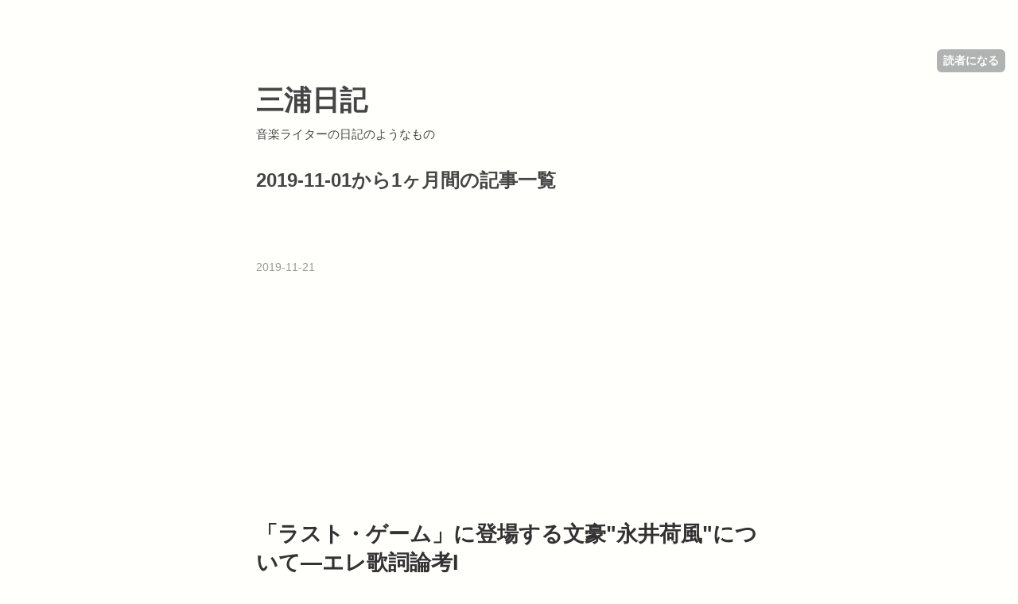

--- FILE ---
content_type: text/html; charset=utf-8
request_url: https://www.miuranikki.com/archive/2019/11
body_size: 10482
content:
<!DOCTYPE html>
<html
  lang="ja"

data-admin-domain="//blog.hatena.ne.jp"
data-admin-origin="https://blog.hatena.ne.jp"
data-author="xxxtomo1128xxx"
data-avail-langs="ja en"
data-blog="xxxtomo1128xxx.hatenablog.com"
data-blog-host="xxxtomo1128xxx.hatenablog.com"
data-blog-is-public="1"
data-blog-name="三浦日記"
data-blog-owner="xxxtomo1128xxx"
data-blog-show-ads=""
data-blog-show-sleeping-ads=""
data-blog-uri="https://www.miuranikki.com/"
data-blog-uuid="8599973812326114188"
data-blogs-uri-base="https://www.miuranikki.com"
data-brand="pro"
data-data-layer="{&quot;hatenablog&quot;:{&quot;admin&quot;:{},&quot;analytics&quot;:{&quot;brand_property_id&quot;:&quot;&quot;,&quot;measurement_id&quot;:&quot;G-B5HR84MPFK&quot;,&quot;non_sampling_property_id&quot;:&quot;&quot;,&quot;property_id&quot;:&quot;UA-143783502-1&quot;,&quot;separated_property_id&quot;:&quot;UA-29716941-19&quot;},&quot;blog&quot;:{&quot;blog_id&quot;:&quot;8599973812326114188&quot;,&quot;content_seems_japanese&quot;:&quot;true&quot;,&quot;disable_ads&quot;:&quot;custom_domain&quot;,&quot;enable_ads&quot;:&quot;false&quot;,&quot;enable_keyword_link&quot;:&quot;false&quot;,&quot;entry_show_footer_related_entries&quot;:&quot;false&quot;,&quot;force_pc_view&quot;:&quot;true&quot;,&quot;is_public&quot;:&quot;true&quot;,&quot;is_responsive_view&quot;:&quot;true&quot;,&quot;is_sleeping&quot;:&quot;false&quot;,&quot;lang&quot;:&quot;ja&quot;,&quot;name&quot;:&quot;\u4e09\u6d66\u65e5\u8a18&quot;,&quot;owner_name&quot;:&quot;xxxtomo1128xxx&quot;,&quot;uri&quot;:&quot;https://www.miuranikki.com/&quot;},&quot;brand&quot;:&quot;pro&quot;,&quot;page_id&quot;:&quot;archive&quot;,&quot;permalink_entry&quot;:null,&quot;pro&quot;:&quot;pro&quot;,&quot;router_type&quot;:&quot;blogs&quot;}}"
data-device="pc"
data-dont-recommend-pro="false"
data-global-domain="https://hatena.blog"
data-globalheader-color="b"
data-globalheader-type="pc"
data-has-touch-view="1"
data-help-url="https://help.hatenablog.com"
data-no-suggest-touch-view="1"
data-page="archive"
data-parts-domain="https://hatenablog-parts.com"
data-plus-available="1"
data-pro="true"
data-router-type="blogs"
data-sentry-dsn="https://03a33e4781a24cf2885099fed222b56d@sentry.io/1195218"
data-sentry-environment="production"
data-sentry-sample-rate="0.1"
data-static-domain="https://cdn.blog.st-hatena.com"
data-version="ce040fcbad0d42a5e1cae88990dad0"



  itemscope
  itemtype="http://schema.org/Blog"


  data-initial-state="{}"

  >
  <head prefix="og: http://ogp.me/ns# fb: http://ogp.me/ns/fb#">

  

  
  <meta name="viewport" content="width=device-width, initial-scale=1.0" />


  


  

  <meta name="robots" content="max-image-preview:large" />


  <meta charset="utf-8"/>
  <meta http-equiv="X-UA-Compatible" content="IE=7; IE=9; IE=10; IE=11" />
  <title>2019-11-01から1ヶ月間の記事一覧 - 三浦日記</title>

  
  <link rel="canonical" href="https://www.miuranikki.com/archive/2019/11"/>



  

<meta itemprop="name" content="2019-11-01から1ヶ月間の記事一覧 - 三浦日記"/>

  <meta itemprop="image" content="https://cdn.user.blog.st-hatena.com/default_entry_og_image/147789769/166149269611500"/>


  <meta property="og:title" content="2019-11-01から1ヶ月間の記事一覧 - 三浦日記"/>
<meta property="og:type" content="blog"/>
  <meta property="og:url" content="https://www.miuranikki.com/archive/2019/11"/>

  
  
  
  <meta property="og:image" content="https://cdn.image.st-hatena.com/image/scale/c13f934e41b4849ee03ca0536fff793b9b23cb2a/backend=imagemagick;enlarge=0;height=1000;version=1;width=1200/https%3A%2F%2Fcdn.user.blog.st-hatena.com%2Fdefault_entry_og_image%2F147789769%2F166149269611500"/>

<meta property="og:image:alt" content="2019-11-01から1ヶ月間の記事一覧 - 三浦日記"/>
  <meta property="og:description" content="音楽ライターの日記のようなもの" />
<meta property="og:site_name" content="三浦日記"/>

    <meta name="twitter:card" content="summary" />  <meta name="twitter:title" content="2019-11-01から1ヶ月間の記事一覧 - 三浦日記" />  <meta name="twitter:description" content="音楽ライターの日記のようなもの" />  <meta name="twitter:app:name:iphone" content="はてなブログアプリ" />
  <meta name="twitter:app:id:iphone" content="583299321" />
  <meta name="twitter:app:url:iphone" content="hatenablog:///open?uri=https%3A%2F%2Fwww.miuranikki.com%2Farchive%2F2019%2F11" />  <meta name="twitter:site" content="@xxxtomo1128xxx" />
  
    <meta name="google-site-verification" content="7MyADrfPzrh81-RWJT9OMiRcMvapToV2n7oY_siVxaY" />


  
<script
  id="embed-gtm-data-layer-loader"
  data-data-layer-page-specific=""
>
(function() {
  function loadDataLayer(elem, attrName) {
    if (!elem) { return {}; }
    var json = elem.getAttribute(attrName);
    if (!json) { return {}; }
    return JSON.parse(json);
  }

  var globalVariables = loadDataLayer(
    document.documentElement,
    'data-data-layer'
  );
  var pageSpecificVariables = loadDataLayer(
    document.getElementById('embed-gtm-data-layer-loader'),
    'data-data-layer-page-specific'
  );

  var variables = [globalVariables, pageSpecificVariables];

  if (!window.dataLayer) {
    window.dataLayer = [];
  }

  for (var i = 0; i < variables.length; i++) {
    window.dataLayer.push(variables[i]);
  }
})();
</script>

<!-- Google Tag Manager -->
<script>(function(w,d,s,l,i){w[l]=w[l]||[];w[l].push({'gtm.start':
new Date().getTime(),event:'gtm.js'});var f=d.getElementsByTagName(s)[0],
j=d.createElement(s),dl=l!='dataLayer'?'&l='+l:'';j.async=true;j.src=
'https://www.googletagmanager.com/gtm.js?id='+i+dl;f.parentNode.insertBefore(j,f);
})(window,document,'script','dataLayer','GTM-P4CXTW');</script>
<!-- End Google Tag Manager -->











  <link rel="shortcut icon" href="https://www.miuranikki.com/icon/favicon">
<link rel="apple-touch-icon" href="https://www.miuranikki.com/icon/touch">
<link rel="icon" sizes="192x192" href="https://www.miuranikki.com/icon/link">

  

<link rel="alternate" type="application/atom+xml" title="Atom" href="https://www.miuranikki.com/feed"/>
<link rel="alternate" type="application/rss+xml" title="RSS2.0" href="https://www.miuranikki.com/rss"/>

  
  
  <link rel="author" href="http://www.hatena.ne.jp/xxxtomo1128xxx/">


  

  
      <link rel="preload" href="https://cdn.image.st-hatena.com/image/scale/7cc57e29272bfc720358fa464651e9ade2accc8b/backend=imagemagick;height=500;quality=80;version=1;width=500/https%3A%2F%2Fcdn-ak.f.st-hatena.com%2Fimages%2Ffotolife%2Fx%2Fxxxtomo1128xxx%2F20191120%2F20191120202135.jpg" as="image"/>


  
    
<link rel="stylesheet" type="text/css" href="https://cdn.blog.st-hatena.com/css/blog.css?version=ce040fcbad0d42a5e1cae88990dad0"/>

    
  <link rel="stylesheet" type="text/css" href="https://usercss.blog.st-hatena.com/blog_style/8599973812326114188/a92175ee67cc7eead7c9bd1c85af328cadc8bfed"/>
  
  

  

  
<script> </script>

  
<style>
  div#google_afc_user,
  div.google-afc-user-container,
  div.google_afc_image,
  div.google_afc_blocklink {
      display: block !important;
  }
</style>


  

  

  <head><script data-ad-client="ca-pub-8593926329835345" async src="https://pagead2.googlesyndication.com/pagead/js/adsbygoogle.js"></script>
<link href="https://use.fontawesome.com/releases/v5.6.1/css/all.css" rel="stylesheet">
</head>
</head>

  <body class="page-archive globalheader-ng-enabled">
    

<div id="globalheader-container"
  data-brand="hatenablog"
  
  >
  <iframe id="globalheader" height="37" frameborder="0" allowTransparency="true"></iframe>
</div>


  
  
  
    <nav class="
      blog-controlls
      
    ">
      <div class="blog-controlls-blog-icon">
        <a href="https://www.miuranikki.com/">
          <img src="https://cdn.image.st-hatena.com/image/square/f801d4075fe8e5ca9069b95d8eb70c63012eb6e3/backend=imagemagick;height=128;version=1;width=128/https%3A%2F%2Fcdn.user.blog.st-hatena.com%2Fblog_custom_icon%2F147789769%2F1661491574809909" alt="三浦日記"/>
        </a>
      </div>
      <div class="blog-controlls-title">
        <a href="https://www.miuranikki.com/">三浦日記</a>
      </div>
      <a href="https://blog.hatena.ne.jp/xxxtomo1128xxx/xxxtomo1128xxx.hatenablog.com/subscribe?utm_medium=button&amp;utm_source=blogs_topright_button&amp;utm_campaign=subscribe_blog" class="blog-controlls-subscribe-btn test-blog-header-controlls-subscribe">
        読者になる
      </a>
    </nav>
  

  <div id="container">
    <div id="container-inner">
      <header id="blog-title" data-brand="hatenablog">
  <div id="blog-title-inner" >
    <div id="blog-title-content">
      <h1 id="title"><a href="https://www.miuranikki.com/">三浦日記</a></h1>
      
        <h2 id="blog-description">音楽ライターの日記のようなもの</h2>
      
    </div>
  </div>
</header>

      

      
      



<div id="content">
  <div id="content-inner">
    <div id="wrapper">
      <div id="main">
        <div id="main-inner">
          

          



          

          
            <h2 class="archive-heading">
              2019-11-01から1ヶ月間の記事一覧
            </h2>
          

          
            <div class="archive-entries">
              
                
                  <section class="archive-entry test-archive-entry autopagerize_page_element" data-uuid="26006613468735862">
<div class="archive-entry-header">
  <div class="date archive-date">
    <a href="https://www.miuranikki.com/archive/2019/11/21" rel="nofollow">
      <time datetime="2019-11-21" title="2019-11-21">
        <span class="date-year">2019</span><span class="hyphen">-</span><span class="date-month">11</span><span class="hyphen">-</span><span class="date-day">21</span>
      </time>
    </a>
  </div>

  <h1 class="entry-title">
    <a class="entry-title-link" href="https://www.miuranikki.com/entry/2019/11/21/190000">「ラスト・ゲーム」に登場する文豪&quot;永井荷風&quot;について―エレ歌詞論考I</a>
    
    
  </h1>
</div>


  <div class="categories">
    
      <a href="https://www.miuranikki.com/archive/category/%E3%81%BB%E3%81%BC%E6%97%A5%E5%88%8A%E4%B8%89%E6%B5%A6%E3%83%AC%E3%82%B3%E3%83%BC%E3%83%89" class="archive-category-link category-ほぼ日刊三浦レコード">ほぼ日刊三浦レコード</a>
    
      <a href="https://www.miuranikki.com/archive/category/%E3%82%A8%E3%83%AC%E3%83%95%E3%82%A1%E3%83%B3%E3%83%88%E3%82%AB%E3%82%B7%E3%83%9E%E3%82%B7" class="archive-category-link category-エレファントカシマシ">エレファントカシマシ</a>
    
      <a href="https://www.miuranikki.com/archive/category/%E3%82%A8%E3%83%AC%E6%AD%8C%E8%A9%9E%E8%AB%96%E8%80%83" class="archive-category-link category-エレ歌詞論考">エレ歌詞論考</a>
    
      <a href="https://www.miuranikki.com/archive/category/%E9%82%A6%E6%A5%BD" class="archive-category-link category-邦楽">邦楽</a>
    
  </div>


  <a href="https://www.miuranikki.com/entry/2019/11/21/190000" class="entry-thumb-link">
    <div class="entry-thumb" style="background-image: url('https://cdn.image.st-hatena.com/image/scale/7cc57e29272bfc720358fa464651e9ade2accc8b/backend=imagemagick;height=500;quality=80;version=1;width=500/https%3A%2F%2Fcdn-ak.f.st-hatena.com%2Fimages%2Ffotolife%2Fx%2Fxxxtomo1128xxx%2F20191120%2F20191120202135.jpg');">
    </div>
  </a>
<div class="archive-entry-body">
  <p class="entry-description">
    
      キリスト偉い孔子も偉い 俺はいったいなんだ?言い訳じゃなく誤魔化しでもないラスト・ゲーム 勝負したいよつべこべ言うな! いわば毎日がラスト・ゲーム 勝負しなよ俺は歌手ならば歌えよラスト・ゲーム 勝負しなよ そう俺は芸術家 昔の永井荷風のように日々を…
    
  </p>

  
    <div class="archive-entry-tags-wrapper">
  <div class="archive-entry-tags">
      <span class="archive-entry-tag">
        <a href="https://d.hatena.ne.jp/keyword/%E3%82%A8%E3%83%AC%E3%83%95%E3%82%A1%E3%83%B3%E3%83%88%E3%82%AB%E3%82%B7%E3%83%9E%E3%82%B7" class="archive-entry-tag-link">
          
          
          <span class="archive-entry-tag-icon">#</span><span class="archive-entry-tag-label">エレファントカシマシ</span>
        </a>
      </span>
      </div>
</div>

  

  <span class="social-buttons">
    
    
      <a href="https://b.hatena.ne.jp/entry/s/www.miuranikki.com/entry/2019/11/21/190000" class="bookmark-widget-counter">
        <img src="https://b.hatena.ne.jp/entry/image/https://www.miuranikki.com/entry/2019/11/21/190000" alt="はてなブックマーク - 「ラスト・ゲーム」に登場する文豪&quot;永井荷風&quot;について―エレ歌詞論考I" />
      </a>
    

    <span
      class="star-container"
      data-hatena-star-container
      data-hatena-star-url="https://www.miuranikki.com/entry/2019/11/21/190000"
      data-hatena-star-title="「ラスト・ゲーム」に登場する文豪&quot;永井荷風&quot;について―エレ歌詞論考I"
      data-hatena-star-variant="profile-icon"
      data-hatena-star-profile-url-template="https://blog.hatena.ne.jp/{username}/"
    ></span>
  </span>
</div>
</section>
              
                
                  <section class="archive-entry test-archive-entry autopagerize_page_element" data-uuid="26006613468396229">
<div class="archive-entry-header">
  <div class="date archive-date">
    <a href="https://www.miuranikki.com/archive/2019/11/20" rel="nofollow">
      <time datetime="2019-11-20" title="2019-11-20">
        <span class="date-year">2019</span><span class="hyphen">-</span><span class="date-month">11</span><span class="hyphen">-</span><span class="date-day">20</span>
      </time>
    </a>
  </div>

  <h1 class="entry-title">
    <a class="entry-title-link" href="https://www.miuranikki.com/entry/2019/11/20/200000">23のオレには、まだ分からない——エレカシ全作レビュー XIII『DEAD OR ALIVE』(Naked)</a>
    
    
  </h1>
</div>


  <div class="categories">
    
      <a href="https://www.miuranikki.com/archive/category/%E3%81%BB%E3%81%BC%E6%97%A5%E5%88%8A%E4%B8%89%E6%B5%A6%E3%83%AC%E3%82%B3%E3%83%BC%E3%83%89" class="archive-category-link category-ほぼ日刊三浦レコード">ほぼ日刊三浦レコード</a>
    
      <a href="https://www.miuranikki.com/archive/category/%E3%82%A8%E3%83%AC%E3%83%95%E3%82%A1%E3%83%B3%E3%83%88%E3%82%AB%E3%82%B7%E3%83%9E%E3%82%B7" class="archive-category-link category-エレファントカシマシ">エレファントカシマシ</a>
    
      <a href="https://www.miuranikki.com/archive/category/%E3%82%A8%E3%83%AC%E3%82%AB%E3%82%B7%E5%85%A8%E4%BD%9C%E3%83%AC%E3%83%93%E3%83%A5%E3%83%BC" class="archive-category-link category-エレカシ全作レビュー">エレカシ全作レビュー</a>
    
      <a href="https://www.miuranikki.com/archive/category/%E9%82%A6%E6%A5%BD" class="archive-category-link category-邦楽">邦楽</a>
    
  </div>


  <a href="https://www.miuranikki.com/entry/2019/11/20/200000" class="entry-thumb-link">
    <div class="entry-thumb" style="background-image: url('https://cdn.image.st-hatena.com/image/scale/37a7bc86425001f4b4179b6229764e958b652ff4/backend=imagemagick;height=500;quality=80;version=1;width=500/https%3A%2F%2Fcdn-ak.f.st-hatena.com%2Fimages%2Ffotolife%2Fx%2Fxxxtomo1128xxx%2F20191120%2F20191120065826.jpg');">
    </div>
  </a>
<div class="archive-entry-body">
  <p class="entry-description">
    
      30という年齢。それは20代と比べ、体の衰えや死に向かっていくのがより自覚的になる時期であることは、漫然とではあるが理解できる。ただやはり、身体性をもって(実際にその年齢になって)感じることはできない以上、その指針となるような存在が必要であるよ…
    
  </p>

  
    <div class="archive-entry-tags-wrapper">
  <div class="archive-entry-tags">
      <span class="archive-entry-tag">
        <a href="https://d.hatena.ne.jp/keyword/%E3%82%A8%E3%83%AC%E3%83%95%E3%82%A1%E3%83%B3%E3%83%88%E3%82%AB%E3%82%B7%E3%83%9E%E3%82%B7" class="archive-entry-tag-link">
          
          
          <span class="archive-entry-tag-icon">#</span><span class="archive-entry-tag-label">エレファントカシマシ</span>
        </a>
      </span>
    
      <span class="archive-entry-tag">
        <a href="https://d.hatena.ne.jp/keyword/%E5%AE%AE%E6%9C%AC%E6%B5%A9%E6%AC%A1" class="archive-entry-tag-link">
          
          
          <span class="archive-entry-tag-icon">#</span><span class="archive-entry-tag-label">宮本浩次</span>
        </a>
      </span>
      </div>
</div>

  

  <span class="social-buttons">
    
    
      <a href="https://b.hatena.ne.jp/entry/s/www.miuranikki.com/entry/2019/11/20/200000" class="bookmark-widget-counter">
        <img src="https://b.hatena.ne.jp/entry/image/https://www.miuranikki.com/entry/2019/11/20/200000" alt="はてなブックマーク - 23のオレには、まだ分からない——エレカシ全作レビュー XIII『DEAD OR ALIVE』(Naked)" />
      </a>
    

    <span
      class="star-container"
      data-hatena-star-container
      data-hatena-star-url="https://www.miuranikki.com/entry/2019/11/20/200000"
      data-hatena-star-title="23のオレには、まだ分からない——エレカシ全作レビュー XIII『DEAD OR ALIVE』(Naked)"
      data-hatena-star-variant="profile-icon"
      data-hatena-star-profile-url-template="https://blog.hatena.ne.jp/{username}/"
    ></span>
  </span>
</div>
</section>

                  <section class="archive-entry test-archive-entry autopagerize_page_element" data-uuid="26006613453452606">
<div class="archive-entry-header">
  <div class="date archive-date">
    <a href="https://www.miuranikki.com/archive/2019/11/20" rel="nofollow">
      <time datetime="2019-11-20" title="2019-11-20">
        <span class="date-year">2019</span><span class="hyphen">-</span><span class="date-month">11</span><span class="hyphen">-</span><span class="date-day">20</span>
      </time>
    </a>
  </div>

  <h1 class="entry-title">
    <a class="entry-title-link" href="https://www.miuranikki.com/entry/2019/11/20/080000">ソロ活動に直結する伏線作———エレカシ全作レビュー XIII『DEAD OR ALIVE』</a>
    
    
  </h1>
</div>


  <div class="categories">
    
      <a href="https://www.miuranikki.com/archive/category/%E3%81%BB%E3%81%BC%E6%97%A5%E5%88%8A%E4%B8%89%E6%B5%A6%E3%83%AC%E3%82%B3%E3%83%BC%E3%83%89" class="archive-category-link category-ほぼ日刊三浦レコード">ほぼ日刊三浦レコード</a>
    
      <a href="https://www.miuranikki.com/archive/category/%E3%82%A8%E3%83%AC%E3%83%95%E3%82%A1%E3%83%B3%E3%83%88%E3%82%AB%E3%82%B7%E3%83%9E%E3%82%B7" class="archive-category-link category-エレファントカシマシ">エレファントカシマシ</a>
    
      <a href="https://www.miuranikki.com/archive/category/%E3%82%A8%E3%83%AC%E3%82%AB%E3%82%B7%E5%85%A8%E4%BD%9C%E3%83%AC%E3%83%93%E3%83%A5%E3%83%BC" class="archive-category-link category-エレカシ全作レビュー">エレカシ全作レビュー</a>
    
      <a href="https://www.miuranikki.com/archive/category/%E9%82%A6%E6%A5%BD" class="archive-category-link category-邦楽">邦楽</a>
    
  </div>


  <a href="https://www.miuranikki.com/entry/2019/11/20/080000" class="entry-thumb-link">
    <div class="entry-thumb" style="background-image: url('https://cdn.image.st-hatena.com/image/scale/041a1a08cae56dab3af5ed1436710fc8f168820b/backend=imagemagick;height=500;quality=80;version=1;width=500/https%3A%2F%2Fcdn-ak.f.st-hatena.com%2Fimages%2Ffotolife%2Fx%2Fxxxtomo1128xxx%2F20191021%2F20191021221245.jpg');">
    </div>
  </a>
<div class="archive-entry-body">
  <p class="entry-description">
    
      2002年にリリースされた『DEAD OR ALIVE』は2019年になって、当時とはかなり違った聴き方ができる作品だと言えるだろう。それは本作が、前作「good morning」から続く宮本浩次のソロ作品的な流れであったことと関係する(&quot;バンド・サウンド回帰作&quot;とされてい…
    
  </p>

  
    <div class="archive-entry-tags-wrapper">
  <div class="archive-entry-tags">
      <span class="archive-entry-tag">
        <a href="https://d.hatena.ne.jp/keyword/%E3%82%A8%E3%83%AC%E3%83%95%E3%82%A1%E3%83%B3%E3%83%88%E3%82%AB%E3%82%B7%E3%83%9E%E3%82%B7" class="archive-entry-tag-link">
          
          
          <span class="archive-entry-tag-icon">#</span><span class="archive-entry-tag-label">エレファントカシマシ</span>
        </a>
      </span>
    
      <span class="archive-entry-tag">
        <a href="https://d.hatena.ne.jp/keyword/%E5%AE%AE%E6%9C%AC%E6%B5%A9%E6%AC%A1" class="archive-entry-tag-link">
          
          
          <span class="archive-entry-tag-icon">#</span><span class="archive-entry-tag-label">宮本浩次</span>
        </a>
      </span>
      </div>
</div>

  

  <span class="social-buttons">
    
    
      <a href="https://b.hatena.ne.jp/entry/s/www.miuranikki.com/entry/2019/11/20/080000" class="bookmark-widget-counter">
        <img src="https://b.hatena.ne.jp/entry/image/https://www.miuranikki.com/entry/2019/11/20/080000" alt="はてなブックマーク - ソロ活動に直結する伏線作———エレカシ全作レビュー XIII『DEAD OR ALIVE』" />
      </a>
    

    <span
      class="star-container"
      data-hatena-star-container
      data-hatena-star-url="https://www.miuranikki.com/entry/2019/11/20/080000"
      data-hatena-star-title="ソロ活動に直結する伏線作———エレカシ全作レビュー XIII『DEAD OR ALIVE』"
      data-hatena-star-variant="profile-icon"
      data-hatena-star-profile-url-template="https://blog.hatena.ne.jp/{username}/"
    ></span>
  </span>
</div>
</section>
              
                
                  <section class="archive-entry test-archive-entry autopagerize_page_element" data-uuid="26006613458946121">
<div class="archive-entry-header">
  <div class="date archive-date">
    <a href="https://www.miuranikki.com/archive/2019/11/01" rel="nofollow">
      <time datetime="2019-11-01" title="2019-11-01">
        <span class="date-year">2019</span><span class="hyphen">-</span><span class="date-month">11</span><span class="hyphen">-</span><span class="date-day">01</span>
      </time>
    </a>
  </div>

  <h1 class="entry-title">
    <a class="entry-title-link" href="https://www.miuranikki.com/entry/2019/11/01/200000">後輩に宛てた文を、ブログへ―Oasisについての雑な解説</a>
    
    
  </h1>
</div>


  <div class="categories">
    
      <a href="https://www.miuranikki.com/archive/category/%E3%81%BB%E3%81%BC%E6%97%A5%E5%88%8A%E4%B8%89%E6%B5%A6%E3%83%AC%E3%82%B3%E3%83%BC%E3%83%89" class="archive-category-link category-ほぼ日刊三浦レコード">ほぼ日刊三浦レコード</a>
    
      <a href="https://www.miuranikki.com/archive/category/%E6%B4%8B%E6%A5%BD" class="archive-category-link category-洋楽">洋楽</a>
    
  </div>


  <a href="https://www.miuranikki.com/entry/2019/11/01/200000" class="entry-thumb-link">
    <div class="entry-thumb" style="background-image: url('https://cdn.image.st-hatena.com/image/scale/02851d8d50053f2aff561c47c67339394d6fb6dc/backend=imagemagick;height=500;quality=80;version=1;width=500/https%3A%2F%2Fcdn-ak.f.st-hatena.com%2Fimages%2Ffotolife%2Fx%2Fxxxtomo1128xxx%2F20191101%2F20191101145406.jpg');">
    </div>
  </a>
<div class="archive-entry-body">
  <p class="entry-description">
    
      後輩から、Oasisについて教えてほしいという連絡がきた。そこで、高校時代に、Oasis関連の雑誌を読み漁っていた頃の記憶を引っ張り出して自分なりに書いてみた。解説というほどではないが、かなり噛み砕いて書いているので、だいぶわかりやすくはなっている…
    
  </p>

  
    <div class="archive-entry-tags-wrapper">
  <div class="archive-entry-tags">  </div>
</div>

  

  <span class="social-buttons">
    
    
      <a href="https://b.hatena.ne.jp/entry/s/www.miuranikki.com/entry/2019/11/01/200000" class="bookmark-widget-counter">
        <img src="https://b.hatena.ne.jp/entry/image/https://www.miuranikki.com/entry/2019/11/01/200000" alt="はてなブックマーク - 後輩に宛てた文を、ブログへ―Oasisについての雑な解説" />
      </a>
    

    <span
      class="star-container"
      data-hatena-star-container
      data-hatena-star-url="https://www.miuranikki.com/entry/2019/11/01/200000"
      data-hatena-star-title="後輩に宛てた文を、ブログへ―Oasisについての雑な解説"
      data-hatena-star-variant="profile-icon"
      data-hatena-star-profile-url-template="https://blog.hatena.ne.jp/{username}/"
    ></span>
  </span>
</div>
</section>
              
            </div>

          
        </div>

        
      </div>
    </div>

    
<aside id="box2">
  
  <div id="box2-inner">
    
      

<div class="hatena-module hatena-module-profile">
  <div class="hatena-module-title">
    プロフィール
  </div>
  <div class="hatena-module-body">
    
    <a href="https://www.miuranikki.com/about" class="profile-icon-link">
      <img src="https://cdn.profile-image.st-hatena.com/users/xxxtomo1128xxx/profile.png?1572001019"
      alt="id:xxxtomo1128xxx" class="profile-icon" />
    </a>
    

    
    <span class="id">
      <a href="https://www.miuranikki.com/about" class="hatena-id-link"><span data-load-nickname="1" data-user-name="xxxtomo1128xxx">id:xxxtomo1128xxx</span></a>
      
  
  
    <a href="https://blog.hatena.ne.jp/-/pro?plus_via=blog_plus_badge&amp;utm_source=pro_badge&amp;utm_medium=referral&amp;utm_campaign=register_pro" title="はてなブログPro"><i class="badge-type-pro">はてなブログPro</i></a>
  


    </span>
    

    

    
    <div class="profile-description">
      <p>a.k.a. 三浦智文。秋田生まれ秋田育ち。現在は都会の荒波に乗ろうとして飲み込まれているところ。ライターやってます。音楽以外もいろいろと。<br />
X (Twitter): <a href="https://twitter.com/xxxtomo1128xxx" target="_blank" rel="noopener">@xxxtomo1128xxx</a><br />
Email: <a href="mailto:xxxtomo1128xxx@gmail.com">xxxtomo1128xxx@gmail.com</a><br />
<br></p>

    </div>
    

    
      <div class="hatena-follow-button-box btn-subscribe js-hatena-follow-button-box"
  
  >

  <a href="#" class="hatena-follow-button js-hatena-follow-button">
    <span class="subscribing">
      <span class="foreground">読者です</span>
      <span class="background">読者をやめる</span>
    </span>
    <span class="unsubscribing" data-track-name="profile-widget-subscribe-button" data-track-once>
      <span class="foreground">読者になる</span>
      <span class="background">読者になる</span>
    </span>
  </a>
  <div class="subscription-count-box js-subscription-count-box">
    <i></i>
    <u></u>
    <span class="subscription-count js-subscription-count">
    </span>
  </div>
</div>

    

    

    <div class="profile-about">
      <a href="https://www.miuranikki.com/about">このブログについて</a>
    </div>

  </div>
</div>

    
      
    
      
<div class="hatena-module hatena-module-entries-access-ranking"
  data-count="5"
  data-source="access"
  data-enable_customize_format="0"
  data-display_entry_image_size_width="120"
  data-display_entry_image_size_height="120"

  data-display_entry_category="0"
  data-display_entry_image="1"
  data-display_entry_image_size_width="120"
  data-display_entry_image_size_height="120"
  data-display_entry_body_length="0"
  data-display_entry_date="0"
  data-display_entry_title_length="20"
  data-restrict_entry_title_length="0"
  data-display_bookmark_count="0"

>
  <div class="hatena-module-title">
    
      注目記事
    
  </div>
  <div class="hatena-module-body">
    
  </div>
</div>

    
      

<div class="hatena-module hatena-module-category">
  <div class="hatena-module-title">
    カテゴリー
  </div>
  <div class="hatena-module-body">
    <ul class="hatena-urllist">
      
        <li>
          <a href="https://www.miuranikki.com/archive/category/%E3%81%BB%E3%81%BC%E6%97%A5%E5%88%8A%E4%B8%89%E6%B5%A6%E3%83%AC%E3%82%B3%E3%83%BC%E3%83%89" class="category-ほぼ日刊三浦レコード">
            ほぼ日刊三浦レコード (225)
          </a>
        </li>
      
        <li>
          <a href="https://www.miuranikki.com/archive/category/%E3%83%A9%E3%82%A4%E3%83%96%E3%83%AC%E3%83%9D%E3%83%BC%E3%83%88" class="category-ライブレポート">
            ライブレポート (73)
          </a>
        </li>
      
        <li>
          <a href="https://www.miuranikki.com/archive/category/%E9%82%A6%E6%A5%BD" class="category-邦楽">
            邦楽 (169)
          </a>
        </li>
      
        <li>
          <a href="https://www.miuranikki.com/archive/category/%E3%82%A8%E3%83%AC%E3%83%95%E3%82%A1%E3%83%B3%E3%83%88%E3%82%AB%E3%82%B7%E3%83%9E%E3%82%B7" class="category-エレファントカシマシ">
            エレファントカシマシ (98)
          </a>
        </li>
      
        <li>
          <a href="https://www.miuranikki.com/archive/category/%E3%82%A8%E3%83%AC%E3%82%AB%E3%82%B7%E5%85%A8%E4%BD%9C%E3%83%AC%E3%83%93%E3%83%A5%E3%83%BC" class="category-エレカシ全作レビュー">
            エレカシ全作レビュー (23)
          </a>
        </li>
      
        <li>
          <a href="https://www.miuranikki.com/archive/category/%E5%A5%A5%E7%94%B0%E6%B0%91%E7%94%9F" class="category-奥田民生">
            奥田民生 (8)
          </a>
        </li>
      
        <li>
          <a href="https://www.miuranikki.com/archive/category/%E3%82%B9%E3%83%94%E3%83%83%E3%83%84" class="category-スピッツ">
            スピッツ (7)
          </a>
        </li>
      
        <li>
          <a href="https://www.miuranikki.com/archive/category/BOYS%20END%20SWING%20GIRL" class="category-BOYS-END-SWING-GIRL">
            BOYS END SWING GIRL (5)
          </a>
        </li>
      
        <li>
          <a href="https://www.miuranikki.com/archive/category/%E6%B4%8B%E6%A5%BD" class="category-洋楽">
            洋楽 (47)
          </a>
        </li>
      
        <li>
          <a href="https://www.miuranikki.com/archive/category/MUSE" class="category-MUSE">
            MUSE (7)
          </a>
        </li>
      
        <li>
          <a href="https://www.miuranikki.com/archive/category/GREEN%20DAY" class="category-GREEN-DAY">
            GREEN DAY (6)
          </a>
        </li>
      
        <li>
          <a href="https://www.miuranikki.com/archive/category/%E3%83%88%E3%83%AB%E3%82%B3%E6%BB%9E%E5%9C%A8%E8%A8%98" class="category-トルコ滞在記">
            トルコ滞在記 (19)
          </a>
        </li>
      
        <li>
          <a href="https://www.miuranikki.com/archive/category/%E3%81%BB%E3%81%BC%E6%97%A5%E5%88%8A%E3%83%99%E3%83%BC%E3%82%B9%E3%83%9C%E3%83%BC%E3%83%AB" class="category-ほぼ日刊ベースボール">
            ほぼ日刊ベースボール (15)
          </a>
        </li>
      
        <li>
          <a href="https://www.miuranikki.com/archive/category/%E6%9D%B1%E4%BA%AC%E3%83%A4%E3%82%AF%E3%83%AB%E3%83%88%E3%82%B9%E3%83%AF%E3%83%AD%E3%83%BC%E3%82%BA" class="category-東京ヤクルトスワローズ">
            東京ヤクルトスワローズ (7)
          </a>
        </li>
      
        <li>
          <a href="https://www.miuranikki.com/archive/category/%E3%82%A4%E3%83%81%E3%83%AD%E3%83%BC" class="category-イチロー">
            イチロー (5)
          </a>
        </li>
      
        <li>
          <a href="https://www.miuranikki.com/archive/category/%E3%81%BB%E3%81%BC%E6%97%A5%E5%88%8A%E4%B8%89%E6%B5%A6%E3%82%B7%E3%82%A2%E3%82%BF%E3%83%BC" class="category-ほぼ日刊三浦シアター">
            ほぼ日刊三浦シアター (11)
          </a>
        </li>
      
        <li>
          <a href="https://www.miuranikki.com/archive/category/%E3%81%BF%E3%81%86%E3%82%89%E3%81%AE%E3%82%AF%E3%83%83%E3%82%AD%E3%83%B3%E3%82%B0" class="category-みうらのクッキング">
            みうらのクッキング (7)
          </a>
        </li>
      
        <li>
          <a href="https://www.miuranikki.com/archive/category/%E6%80%9D%E8%80%83%E3%83%8E%E3%83%BC%E3%83%88" class="category-思考ノート">
            思考ノート (42)
          </a>
        </li>
      
        <li>
          <a href="https://www.miuranikki.com/archive/category/%E4%B8%89%E6%B5%A6%E6%96%87%E5%AD%A6" class="category-三浦文学">
            三浦文学 (27)
          </a>
        </li>
      
        <li>
          <a href="https://www.miuranikki.com/archive/category/SF%E7%9A%84%E8%AB%87%E8%A9%B1%E5%AE%A4" class="category-SF的談話室">
            SF的談話室 (2)
          </a>
        </li>
      
        <li>
          <a href="https://www.miuranikki.com/archive/category/MY%20FAVORITE%20THINGS%E2%80%95%E3%82%8F%E3%81%9F%E3%81%97%E3%81%AE%E3%81%8A%E6%B0%97%E3%81%AB%E5%85%A5%E3%82%8A" class="category-MY-FAVORITE-THINGS―わたしのお気に入り">
            MY FAVORITE THINGS―わたしのお気に入り (10)
          </a>
        </li>
      
        <li>
          <a href="https://www.miuranikki.com/archive/category/SUMMER%20SONIC" class="category-SUMMER-SONIC">
            SUMMER SONIC (19)
          </a>
        </li>
      
        <li>
          <a href="https://www.miuranikki.com/archive/category/%E5%8F%B0%E6%B9%BE%E5%91%A8%E9%81%8A%E7%B4%80" class="category-台湾周遊紀">
            台湾周遊紀 (1)
          </a>
        </li>
      
        <li>
          <a href="https://www.miuranikki.com/archive/category/%E4%B8%89%E6%B5%A6%E7%9A%84%E5%B9%B4%E9%96%93%E3%83%99%E3%82%B9%E3%83%88" class="category-三浦的年間ベスト">
            三浦的年間ベスト (21)
          </a>
        </li>
      
        <li>
          <a href="https://www.miuranikki.com/archive/category/%E5%AE%AE%E6%9C%AC%E6%B5%A9%E6%AC%A1" class="category-宮本浩次">
            宮本浩次 (20)
          </a>
        </li>
      
        <li>
          <a href="https://www.miuranikki.com/archive/category/%E3%82%AA%E3%82%AA%E3%82%AB%E3%83%9E%E3%82%AD%E3%83%AA%E3%81%A8%E5%B0%91%E5%B9%B4" class="category-オオカマキリと少年">
            オオカマキリと少年 (9)
          </a>
        </li>
      
        <li>
          <a href="https://www.miuranikki.com/archive/category/%E3%82%A8%E3%83%AC%E6%AD%8C%E8%A9%9E%E8%AB%96%E8%80%83" class="category-エレ歌詞論考">
            エレ歌詞論考 (7)
          </a>
        </li>
      
        <li>
          <a href="https://www.miuranikki.com/archive/category/%E4%B8%89%E6%B5%A6%E7%99%BB%E5%B1%B1%E9%8C%B2" class="category-三浦登山録">
            三浦登山録 (6)
          </a>
        </li>
      
        <li>
          <a href="https://www.miuranikki.com/archive/category/%E3%82%A8%E3%83%AC%E3%83%95%E3%82%A1%E3%83%B3%E3%83%88%E3%82%AB%E3%82%AD%E3%82%AA%E3%82%B3%E3%82%B7" class="category-エレファントカキオコシ">
            エレファントカキオコシ (2)
          </a>
        </li>
      
        <li>
          <a href="https://www.miuranikki.com/archive/category/TOKYO%E3%82%B7%E3%83%AA%E3%83%BC%E3%82%BA" class="category-TOKYOシリーズ">
            TOKYOシリーズ (1)
          </a>
        </li>
      
    </ul>
  </div>
</div>

    
      

<div class="hatena-module hatena-module-archive" data-archive-type="default" data-archive-url="https://www.miuranikki.com/archive">
  <div class="hatena-module-title">
    <a href="https://www.miuranikki.com/archive">月別アーカイブ</a>
  </div>
  <div class="hatena-module-body">
    
      
        <ul class="hatena-urllist">
          
            <li class="archive-module-year archive-module-year-hidden" data-year="2025">
              <div class="archive-module-button">
                <span class="archive-module-hide-button">▼</span>
                <span class="archive-module-show-button">▶</span>
              </div>
              <a href="https://www.miuranikki.com/archive/2025" class="archive-module-year-title archive-module-year-2025">
                2025
              </a>
              <ul class="archive-module-months">
                
                  <li class="archive-module-month">
                    <a href="https://www.miuranikki.com/archive/2025/12" class="archive-module-month-title archive-module-month-2025-12">
                      2025 / 12
                    </a>
                  </li>
                
                  <li class="archive-module-month">
                    <a href="https://www.miuranikki.com/archive/2025/11" class="archive-module-month-title archive-module-month-2025-11">
                      2025 / 11
                    </a>
                  </li>
                
                  <li class="archive-module-month">
                    <a href="https://www.miuranikki.com/archive/2025/10" class="archive-module-month-title archive-module-month-2025-10">
                      2025 / 10
                    </a>
                  </li>
                
                  <li class="archive-module-month">
                    <a href="https://www.miuranikki.com/archive/2025/09" class="archive-module-month-title archive-module-month-2025-9">
                      2025 / 9
                    </a>
                  </li>
                
                  <li class="archive-module-month">
                    <a href="https://www.miuranikki.com/archive/2025/03" class="archive-module-month-title archive-module-month-2025-3">
                      2025 / 3
                    </a>
                  </li>
                
                  <li class="archive-module-month">
                    <a href="https://www.miuranikki.com/archive/2025/02" class="archive-module-month-title archive-module-month-2025-2">
                      2025 / 2
                    </a>
                  </li>
                
                  <li class="archive-module-month">
                    <a href="https://www.miuranikki.com/archive/2025/01" class="archive-module-month-title archive-module-month-2025-1">
                      2025 / 1
                    </a>
                  </li>
                
              </ul>
            </li>
          
            <li class="archive-module-year archive-module-year-hidden" data-year="2024">
              <div class="archive-module-button">
                <span class="archive-module-hide-button">▼</span>
                <span class="archive-module-show-button">▶</span>
              </div>
              <a href="https://www.miuranikki.com/archive/2024" class="archive-module-year-title archive-module-year-2024">
                2024
              </a>
              <ul class="archive-module-months">
                
                  <li class="archive-module-month">
                    <a href="https://www.miuranikki.com/archive/2024/12" class="archive-module-month-title archive-module-month-2024-12">
                      2024 / 12
                    </a>
                  </li>
                
                  <li class="archive-module-month">
                    <a href="https://www.miuranikki.com/archive/2024/11" class="archive-module-month-title archive-module-month-2024-11">
                      2024 / 11
                    </a>
                  </li>
                
                  <li class="archive-module-month">
                    <a href="https://www.miuranikki.com/archive/2024/10" class="archive-module-month-title archive-module-month-2024-10">
                      2024 / 10
                    </a>
                  </li>
                
                  <li class="archive-module-month">
                    <a href="https://www.miuranikki.com/archive/2024/09" class="archive-module-month-title archive-module-month-2024-9">
                      2024 / 9
                    </a>
                  </li>
                
                  <li class="archive-module-month">
                    <a href="https://www.miuranikki.com/archive/2024/04" class="archive-module-month-title archive-module-month-2024-4">
                      2024 / 4
                    </a>
                  </li>
                
                  <li class="archive-module-month">
                    <a href="https://www.miuranikki.com/archive/2024/03" class="archive-module-month-title archive-module-month-2024-3">
                      2024 / 3
                    </a>
                  </li>
                
                  <li class="archive-module-month">
                    <a href="https://www.miuranikki.com/archive/2024/02" class="archive-module-month-title archive-module-month-2024-2">
                      2024 / 2
                    </a>
                  </li>
                
              </ul>
            </li>
          
            <li class="archive-module-year archive-module-year-hidden" data-year="2023">
              <div class="archive-module-button">
                <span class="archive-module-hide-button">▼</span>
                <span class="archive-module-show-button">▶</span>
              </div>
              <a href="https://www.miuranikki.com/archive/2023" class="archive-module-year-title archive-module-year-2023">
                2023
              </a>
              <ul class="archive-module-months">
                
                  <li class="archive-module-month">
                    <a href="https://www.miuranikki.com/archive/2023/10" class="archive-module-month-title archive-module-month-2023-10">
                      2023 / 10
                    </a>
                  </li>
                
                  <li class="archive-module-month">
                    <a href="https://www.miuranikki.com/archive/2023/09" class="archive-module-month-title archive-module-month-2023-9">
                      2023 / 9
                    </a>
                  </li>
                
                  <li class="archive-module-month">
                    <a href="https://www.miuranikki.com/archive/2023/05" class="archive-module-month-title archive-module-month-2023-5">
                      2023 / 5
                    </a>
                  </li>
                
                  <li class="archive-module-month">
                    <a href="https://www.miuranikki.com/archive/2023/03" class="archive-module-month-title archive-module-month-2023-3">
                      2023 / 3
                    </a>
                  </li>
                
              </ul>
            </li>
          
            <li class="archive-module-year archive-module-year-hidden" data-year="2022">
              <div class="archive-module-button">
                <span class="archive-module-hide-button">▼</span>
                <span class="archive-module-show-button">▶</span>
              </div>
              <a href="https://www.miuranikki.com/archive/2022" class="archive-module-year-title archive-module-year-2022">
                2022
              </a>
              <ul class="archive-module-months">
                
                  <li class="archive-module-month">
                    <a href="https://www.miuranikki.com/archive/2022/11" class="archive-module-month-title archive-module-month-2022-11">
                      2022 / 11
                    </a>
                  </li>
                
                  <li class="archive-module-month">
                    <a href="https://www.miuranikki.com/archive/2022/10" class="archive-module-month-title archive-module-month-2022-10">
                      2022 / 10
                    </a>
                  </li>
                
                  <li class="archive-module-month">
                    <a href="https://www.miuranikki.com/archive/2022/09" class="archive-module-month-title archive-module-month-2022-9">
                      2022 / 9
                    </a>
                  </li>
                
                  <li class="archive-module-month">
                    <a href="https://www.miuranikki.com/archive/2022/08" class="archive-module-month-title archive-module-month-2022-8">
                      2022 / 8
                    </a>
                  </li>
                
                  <li class="archive-module-month">
                    <a href="https://www.miuranikki.com/archive/2022/07" class="archive-module-month-title archive-module-month-2022-7">
                      2022 / 7
                    </a>
                  </li>
                
                  <li class="archive-module-month">
                    <a href="https://www.miuranikki.com/archive/2022/02" class="archive-module-month-title archive-module-month-2022-2">
                      2022 / 2
                    </a>
                  </li>
                
                  <li class="archive-module-month">
                    <a href="https://www.miuranikki.com/archive/2022/01" class="archive-module-month-title archive-module-month-2022-1">
                      2022 / 1
                    </a>
                  </li>
                
              </ul>
            </li>
          
            <li class="archive-module-year archive-module-year-hidden" data-year="2021">
              <div class="archive-module-button">
                <span class="archive-module-hide-button">▼</span>
                <span class="archive-module-show-button">▶</span>
              </div>
              <a href="https://www.miuranikki.com/archive/2021" class="archive-module-year-title archive-module-year-2021">
                2021
              </a>
              <ul class="archive-module-months">
                
                  <li class="archive-module-month">
                    <a href="https://www.miuranikki.com/archive/2021/11" class="archive-module-month-title archive-module-month-2021-11">
                      2021 / 11
                    </a>
                  </li>
                
                  <li class="archive-module-month">
                    <a href="https://www.miuranikki.com/archive/2021/09" class="archive-module-month-title archive-module-month-2021-9">
                      2021 / 9
                    </a>
                  </li>
                
                  <li class="archive-module-month">
                    <a href="https://www.miuranikki.com/archive/2021/05" class="archive-module-month-title archive-module-month-2021-5">
                      2021 / 5
                    </a>
                  </li>
                
                  <li class="archive-module-month">
                    <a href="https://www.miuranikki.com/archive/2021/04" class="archive-module-month-title archive-module-month-2021-4">
                      2021 / 4
                    </a>
                  </li>
                
                  <li class="archive-module-month">
                    <a href="https://www.miuranikki.com/archive/2021/02" class="archive-module-month-title archive-module-month-2021-2">
                      2021 / 2
                    </a>
                  </li>
                
                  <li class="archive-module-month">
                    <a href="https://www.miuranikki.com/archive/2021/01" class="archive-module-month-title archive-module-month-2021-1">
                      2021 / 1
                    </a>
                  </li>
                
              </ul>
            </li>
          
            <li class="archive-module-year archive-module-year-hidden" data-year="2020">
              <div class="archive-module-button">
                <span class="archive-module-hide-button">▼</span>
                <span class="archive-module-show-button">▶</span>
              </div>
              <a href="https://www.miuranikki.com/archive/2020" class="archive-module-year-title archive-module-year-2020">
                2020
              </a>
              <ul class="archive-module-months">
                
                  <li class="archive-module-month">
                    <a href="https://www.miuranikki.com/archive/2020/12" class="archive-module-month-title archive-module-month-2020-12">
                      2020 / 12
                    </a>
                  </li>
                
                  <li class="archive-module-month">
                    <a href="https://www.miuranikki.com/archive/2020/11" class="archive-module-month-title archive-module-month-2020-11">
                      2020 / 11
                    </a>
                  </li>
                
                  <li class="archive-module-month">
                    <a href="https://www.miuranikki.com/archive/2020/08" class="archive-module-month-title archive-module-month-2020-8">
                      2020 / 8
                    </a>
                  </li>
                
                  <li class="archive-module-month">
                    <a href="https://www.miuranikki.com/archive/2020/07" class="archive-module-month-title archive-module-month-2020-7">
                      2020 / 7
                    </a>
                  </li>
                
                  <li class="archive-module-month">
                    <a href="https://www.miuranikki.com/archive/2020/06" class="archive-module-month-title archive-module-month-2020-6">
                      2020 / 6
                    </a>
                  </li>
                
                  <li class="archive-module-month">
                    <a href="https://www.miuranikki.com/archive/2020/05" class="archive-module-month-title archive-module-month-2020-5">
                      2020 / 5
                    </a>
                  </li>
                
                  <li class="archive-module-month">
                    <a href="https://www.miuranikki.com/archive/2020/04" class="archive-module-month-title archive-module-month-2020-4">
                      2020 / 4
                    </a>
                  </li>
                
                  <li class="archive-module-month">
                    <a href="https://www.miuranikki.com/archive/2020/03" class="archive-module-month-title archive-module-month-2020-3">
                      2020 / 3
                    </a>
                  </li>
                
                  <li class="archive-module-month">
                    <a href="https://www.miuranikki.com/archive/2020/02" class="archive-module-month-title archive-module-month-2020-2">
                      2020 / 2
                    </a>
                  </li>
                
                  <li class="archive-module-month">
                    <a href="https://www.miuranikki.com/archive/2020/01" class="archive-module-month-title archive-module-month-2020-1">
                      2020 / 1
                    </a>
                  </li>
                
              </ul>
            </li>
          
            <li class="archive-module-year archive-module-year-hidden" data-year="2019">
              <div class="archive-module-button">
                <span class="archive-module-hide-button">▼</span>
                <span class="archive-module-show-button">▶</span>
              </div>
              <a href="https://www.miuranikki.com/archive/2019" class="archive-module-year-title archive-module-year-2019">
                2019
              </a>
              <ul class="archive-module-months">
                
                  <li class="archive-module-month">
                    <a href="https://www.miuranikki.com/archive/2019/12" class="archive-module-month-title archive-module-month-2019-12">
                      2019 / 12
                    </a>
                  </li>
                
                  <li class="archive-module-month">
                    <a href="https://www.miuranikki.com/archive/2019/11" class="archive-module-month-title archive-module-month-2019-11">
                      2019 / 11
                    </a>
                  </li>
                
                  <li class="archive-module-month">
                    <a href="https://www.miuranikki.com/archive/2019/10" class="archive-module-month-title archive-module-month-2019-10">
                      2019 / 10
                    </a>
                  </li>
                
                  <li class="archive-module-month">
                    <a href="https://www.miuranikki.com/archive/2019/09" class="archive-module-month-title archive-module-month-2019-9">
                      2019 / 9
                    </a>
                  </li>
                
                  <li class="archive-module-month">
                    <a href="https://www.miuranikki.com/archive/2019/08" class="archive-module-month-title archive-module-month-2019-8">
                      2019 / 8
                    </a>
                  </li>
                
                  <li class="archive-module-month">
                    <a href="https://www.miuranikki.com/archive/2019/07" class="archive-module-month-title archive-module-month-2019-7">
                      2019 / 7
                    </a>
                  </li>
                
                  <li class="archive-module-month">
                    <a href="https://www.miuranikki.com/archive/2019/06" class="archive-module-month-title archive-module-month-2019-6">
                      2019 / 6
                    </a>
                  </li>
                
                  <li class="archive-module-month">
                    <a href="https://www.miuranikki.com/archive/2019/05" class="archive-module-month-title archive-module-month-2019-5">
                      2019 / 5
                    </a>
                  </li>
                
                  <li class="archive-module-month">
                    <a href="https://www.miuranikki.com/archive/2019/04" class="archive-module-month-title archive-module-month-2019-4">
                      2019 / 4
                    </a>
                  </li>
                
                  <li class="archive-module-month">
                    <a href="https://www.miuranikki.com/archive/2019/02" class="archive-module-month-title archive-module-month-2019-2">
                      2019 / 2
                    </a>
                  </li>
                
                  <li class="archive-module-month">
                    <a href="https://www.miuranikki.com/archive/2019/01" class="archive-module-month-title archive-module-month-2019-1">
                      2019 / 1
                    </a>
                  </li>
                
              </ul>
            </li>
          
            <li class="archive-module-year archive-module-year-hidden" data-year="2018">
              <div class="archive-module-button">
                <span class="archive-module-hide-button">▼</span>
                <span class="archive-module-show-button">▶</span>
              </div>
              <a href="https://www.miuranikki.com/archive/2018" class="archive-module-year-title archive-module-year-2018">
                2018
              </a>
              <ul class="archive-module-months">
                
                  <li class="archive-module-month">
                    <a href="https://www.miuranikki.com/archive/2018/12" class="archive-module-month-title archive-module-month-2018-12">
                      2018 / 12
                    </a>
                  </li>
                
                  <li class="archive-module-month">
                    <a href="https://www.miuranikki.com/archive/2018/11" class="archive-module-month-title archive-module-month-2018-11">
                      2018 / 11
                    </a>
                  </li>
                
                  <li class="archive-module-month">
                    <a href="https://www.miuranikki.com/archive/2018/10" class="archive-module-month-title archive-module-month-2018-10">
                      2018 / 10
                    </a>
                  </li>
                
                  <li class="archive-module-month">
                    <a href="https://www.miuranikki.com/archive/2018/09" class="archive-module-month-title archive-module-month-2018-9">
                      2018 / 9
                    </a>
                  </li>
                
                  <li class="archive-module-month">
                    <a href="https://www.miuranikki.com/archive/2018/08" class="archive-module-month-title archive-module-month-2018-8">
                      2018 / 8
                    </a>
                  </li>
                
                  <li class="archive-module-month">
                    <a href="https://www.miuranikki.com/archive/2018/06" class="archive-module-month-title archive-module-month-2018-6">
                      2018 / 6
                    </a>
                  </li>
                
                  <li class="archive-module-month">
                    <a href="https://www.miuranikki.com/archive/2018/05" class="archive-module-month-title archive-module-month-2018-5">
                      2018 / 5
                    </a>
                  </li>
                
                  <li class="archive-module-month">
                    <a href="https://www.miuranikki.com/archive/2018/04" class="archive-module-month-title archive-module-month-2018-4">
                      2018 / 4
                    </a>
                  </li>
                
                  <li class="archive-module-month">
                    <a href="https://www.miuranikki.com/archive/2018/03" class="archive-module-month-title archive-module-month-2018-3">
                      2018 / 3
                    </a>
                  </li>
                
                  <li class="archive-module-month">
                    <a href="https://www.miuranikki.com/archive/2018/02" class="archive-module-month-title archive-module-month-2018-2">
                      2018 / 2
                    </a>
                  </li>
                
                  <li class="archive-module-month">
                    <a href="https://www.miuranikki.com/archive/2018/01" class="archive-module-month-title archive-module-month-2018-1">
                      2018 / 1
                    </a>
                  </li>
                
              </ul>
            </li>
          
            <li class="archive-module-year archive-module-year-hidden" data-year="2017">
              <div class="archive-module-button">
                <span class="archive-module-hide-button">▼</span>
                <span class="archive-module-show-button">▶</span>
              </div>
              <a href="https://www.miuranikki.com/archive/2017" class="archive-module-year-title archive-module-year-2017">
                2017
              </a>
              <ul class="archive-module-months">
                
                  <li class="archive-module-month">
                    <a href="https://www.miuranikki.com/archive/2017/12" class="archive-module-month-title archive-module-month-2017-12">
                      2017 / 12
                    </a>
                  </li>
                
              </ul>
            </li>
          
        </ul>
      
    
  </div>
</div>

    
    
  </div>
</aside>



  </div>
</div>


      

      

    </div>
  </div>
  
<footer id="footer" data-brand="hatenablog">
  <div id="footer-inner">
    
    <address class="footer-address">
      <a href="https://www.miuranikki.com/">
        <img src="https://cdn.image.st-hatena.com/image/square/f801d4075fe8e5ca9069b95d8eb70c63012eb6e3/backend=imagemagick;height=128;version=1;width=128/https%3A%2F%2Fcdn.user.blog.st-hatena.com%2Fblog_custom_icon%2F147789769%2F1661491574809909" width="16" height="16" alt="三浦日記"/>
        <span class="footer-address-name">三浦日記</span>
      </a>
    </address>
    <p class="services">
      Powered by <a href="https://hatena.blog/">Hatena Blog</a>
      |
        <a href="https://blog.hatena.ne.jp/-/abuse_report?target_url=https%3A%2F%2Fwww.miuranikki.com%2Farchive%2F2019%2F11" class="report-abuse-link test-report-abuse-link" target="_blank">ブログを報告する</a>
    </p>
  </div>
</footer>


  
  <script async src="https://s.hatena.ne.jp/js/widget/star.js"></script>
  
  
  <script>
    if (typeof window.Hatena === 'undefined') {
      window.Hatena = {};
    }
    if (!Hatena.hasOwnProperty('Star')) {
      Hatena.Star = {
        VERSION: 2,
      };
    }
  </script>


  
    <div id="fb-root"></div>
<script>(function(d, s, id) {
  var js, fjs = d.getElementsByTagName(s)[0];
  if (d.getElementById(id)) return;
  js = d.createElement(s); js.id = id;
  js.src = "//connect.facebook.net/ja_JP/sdk.js#xfbml=1&appId=719729204785177&version=v17.0";
  fjs.parentNode.insertBefore(js, fjs);
}(document, 'script', 'facebook-jssdk'));</script>

  
  

<div class="quote-box">
  <div class="tooltip-quote tooltip-quote-stock">
    <i class="blogicon-quote" title="引用をストック"></i>
  </div>
  <div class="tooltip-quote tooltip-quote-tweet js-tooltip-quote-tweet">
    <a class="js-tweet-quote" target="_blank" data-track-name="quote-tweet" data-track-once>
      <img src="https://cdn.blog.st-hatena.com/images/admin/quote/quote-x-icon.svg?version=ce040fcbad0d42a5e1cae88990dad0" title="引用して投稿する" >
    </a>
  </div>
</div>

<div class="quote-stock-panel" id="quote-stock-message-box" style="position: absolute; z-index: 3000">
  <div class="message-box" id="quote-stock-succeeded-message" style="display: none">
    <p>引用をストックしました</p>
    <button class="btn btn-primary" id="quote-stock-show-editor-button" data-track-name="curation-quote-edit-button">ストック一覧を見る</button>
    <button class="btn quote-stock-close-message-button">閉じる</button>
  </div>

  <div class="message-box" id="quote-login-required-message" style="display: none">
    <p>引用するにはまずログインしてください</p>
    <button class="btn btn-primary" id="quote-login-button">ログイン</button>
    <button class="btn quote-stock-close-message-button">閉じる</button>
  </div>

  <div class="error-box" id="quote-stock-failed-message" style="display: none">
    <p>引用をストックできませんでした。再度お試しください</p>
    <button class="btn quote-stock-close-message-button">閉じる</button>
  </div>

  <div class="error-box" id="unstockable-quote-message-box" style="display: none; position: absolute; z-index: 3000;">
    <p>限定公開記事のため引用できません。</p>
  </div>
</div>

<script type="x-underscore-template" id="js-requote-button-template">
  <div class="requote-button js-requote-button">
    <button class="requote-button-btn tipsy-top" title="引用する"><i class="blogicon-quote"></i></button>
  </div>
</script>



  
  <div id="hidden-subscribe-button" style="display: none;">
    <div class="hatena-follow-button-box btn-subscribe js-hatena-follow-button-box"
  
  >

  <a href="#" class="hatena-follow-button js-hatena-follow-button">
    <span class="subscribing">
      <span class="foreground">読者です</span>
      <span class="background">読者をやめる</span>
    </span>
    <span class="unsubscribing" data-track-name="profile-widget-subscribe-button" data-track-once>
      <span class="foreground">読者になる</span>
      <span class="background">読者になる</span>
    </span>
  </a>
  <div class="subscription-count-box js-subscription-count-box">
    <i></i>
    <u></u>
    <span class="subscription-count js-subscription-count">
    </span>
  </div>
</div>

  </div>

  



    


  <script async src="https://platform.twitter.com/widgets.js" charset="utf-8"></script>

<script src="https://b.st-hatena.com/js/bookmark_button.js" charset="utf-8" async="async"></script>


<script type="text/javascript" src="https://cdn.blog.st-hatena.com/js/external/jquery.min.js?v=1.12.4&amp;version=ce040fcbad0d42a5e1cae88990dad0"></script>







<script src="https://cdn.blog.st-hatena.com/js/texts-ja.js?version=ce040fcbad0d42a5e1cae88990dad0"></script>



  <script id="vendors-js" data-env="production" src="https://cdn.blog.st-hatena.com/js/vendors.js?version=ce040fcbad0d42a5e1cae88990dad0" crossorigin="anonymous"></script>

<script id="hatenablog-js" data-env="production" src="https://cdn.blog.st-hatena.com/js/hatenablog.js?version=ce040fcbad0d42a5e1cae88990dad0" crossorigin="anonymous" data-page-id="archive-year-month"></script>


  <script>Hatena.Diary.GlobalHeader.init()</script>







    

    





  </body>
</html>


--- FILE ---
content_type: text/html; charset=utf-8
request_url: https://www.google.com/recaptcha/api2/aframe
body_size: 270
content:
<!DOCTYPE HTML><html><head><meta http-equiv="content-type" content="text/html; charset=UTF-8"></head><body><script nonce="6PTeKrPPywg-mylRJQwBDQ">/** Anti-fraud and anti-abuse applications only. See google.com/recaptcha */ try{var clients={'sodar':'https://pagead2.googlesyndication.com/pagead/sodar?'};window.addEventListener("message",function(a){try{if(a.source===window.parent){var b=JSON.parse(a.data);var c=clients[b['id']];if(c){var d=document.createElement('img');d.src=c+b['params']+'&rc='+(localStorage.getItem("rc::a")?sessionStorage.getItem("rc::b"):"");window.document.body.appendChild(d);sessionStorage.setItem("rc::e",parseInt(sessionStorage.getItem("rc::e")||0)+1);localStorage.setItem("rc::h",'1768726478743');}}}catch(b){}});window.parent.postMessage("_grecaptcha_ready", "*");}catch(b){}</script></body></html>

--- FILE ---
content_type: text/css; charset=utf-8
request_url: https://usercss.blog.st-hatena.com/blog_style/8599973812326114188/a92175ee67cc7eead7c9bd1c85af328cadc8bfed
body_size: 5495
content:
/* <system section="theme" selected="26006613378917721"> */
@charset "UTF-8";
/*
  Theme: Space
  Author: tomotan_uki
  Responsive: yes
  Version: 1.4
  Description:
    はてなブログ用のシンプルなデザインテーマです。
    文字サイズと行間（line-height）を重視し、画面サイズによって微妙に変化します。
    その他、余白などを十分にとり「読みやすさ」を意識して作りました。
  license: Creative Commons BY（ CC BY ）
*/
/*! normalize.css v8.0.1 | MIT License | github.com/necolas/normalize.css */html{-webkit-text-size-adjust:100%}body{margin:0}main{display:block}h1{font-size:2em;margin:.67em 0}hr{box-sizing:content-box;height:0;overflow:visible}pre{font-family:monospace;font-size:1em}a{background-color:transparent}abbr[title]{border-bottom:0;text-decoration:underline;-webkit-text-decoration:underline dotted;text-decoration:underline dotted}b,strong{font-weight:bolder}code,kbd,samp{font-family:monospace;font-size:1em}small{font-size:80%}sub,sup{font-size:75%;line-height:0;position:relative;vertical-align:baseline}sub{bottom:-.25em}sup{top:-.5em}img{border-style:none}button,input,optgroup,select,textarea{font-family:inherit;font-size:100%;line-height:1.15;margin:0}button,input{overflow:visible}button,select{text-transform:none}[type=button],[type=reset],[type=submit],button{-webkit-appearance:button}[type="button"]::-moz-focus-inner,[type="reset"]::-moz-focus-inner,[type="submit"]::-moz-focus-inner,button::-moz-focus-inner{border-style:none;padding:0}[type="button"]:-moz-focusring,[type="reset"]:-moz-focusring,[type="submit"]:-moz-focusring,button:-moz-focusring{outline:1px dotted ButtonText}fieldset{padding:.35em .75em .625em}legend{box-sizing:border-box;color:inherit;display:table;max-width:100%;padding:0;white-space:normal}progress{vertical-align:baseline}textarea{overflow:auto}[type=checkbox],[type=radio]{box-sizing:border-box;padding:0}[type="number"]::-webkit-inner-spin-button,[type="number"]::-webkit-outer-spin-button{height:auto}[type=search]{-webkit-appearance:textfield;outline-offset:-2px}[type="search"]::-webkit-search-decoration{-webkit-appearance:none}::-webkit-file-upload-button{-webkit-appearance:button;font:inherit}details{display:block}summary{display:list-item}[hidden],template{display:none}html{font-size:16.2px;line-height:1.9}body{font-family:sans-serif;color:#454545;background:#fff;word-wrap:break-word;-webkit-font-smoothing:antialiased;-moz-osx-font-smoothing:grayscale;-webkit-font-feature-settings:"kern";font-feature-settings:kern;-webkit-font-kerning:normal;font-kerning:normal}@media(min-width:576px){body{font-size:1.03086em;line-height:1.925}}@media(min-width:768px){body{font-size:1.06173em;line-height:1.95}}@media(min-width:992px){body{font-size:1.09259em;line-height:1.975}}@media(min-width:1200px){body{font-size:1.12346em;line-height:2}}a{color:#999;text-decoration:none}.entry-content a{text-decoration:underline}a:visited{color:#999}a:hover{text-decoration:underline}a.keyword{text-decoration:none;border-bottom:1px dotted #dedede;color:#454545}a:hover,h1 a,h2 a,h3 a,h4 a,h5 a,h6 a{color:#454545}h1 a:visited,h2 a:visited,h3 a:visited,h4 a:visited,h5 a:visited,h6 a:visited{color:#454545}h1 a:hover,h2 a:hover,h3 a:hover,h4 a:hover,h5 a:hover,h6 a:hover{color:#999;text-decoration:none}dd,ol,ul{margin-left:0;padding-left:1.5em}figure{margin:0}#globalheader-container{background-color:#fff;color:#454545}#container{width:86.4%;max-width:35em;margin:auto}#wrapper{margin-bottom:3.8em}@media(min-width:576px){#wrapper{margin-bottom:3.85em}}@media(min-width:768px){#wrapper{margin-bottom:3.9em}}@media(min-width:992px){#wrapper{margin-bottom:3.95em}}@media(min-width:1200px){#wrapper{margin-bottom:4em}}#box2{margin-bottom:5.7em}@media(min-width:576px){#box2{margin-bottom:5.775em}}@media(min-width:768px){#box2{margin-bottom:5.85em}}@media(min-width:992px){#box2{margin-bottom:5.925em}}@media(min-width:1200px){#box2{margin-bottom:6em}}#blog-title{padding-top:1.9em}@media(min-width:576px){#blog-title{padding-top:1.925em}}@media(min-width:768px){#blog-title{padding-top:1.95em}}@media(min-width:992px){#blog-title{padding-top:1.975em}}@media(min-width:1200px){#blog-title{padding-top:2em}}#blog-title-inner{display:flex;align-items:center;text-align:center;height:11.4em}@media(min-width:576px){#blog-title-inner{height:11.55em}}@media(min-width:768px){#blog-title-inner{height:13.65em}}@media(min-width:992px){#blog-title-inner{height:13.825em}}@media(min-width:1200px){#blog-title-inner{height:14em}}#blog-title-content{width:100%}#title{margin:0;font-size:1.5em;font-weight:400;line-height:1.9rem}@media(min-width:576px){#title{line-height:1.98441rem}}@media(min-width:768px){#title{line-height:2.07037rem}}@media(min-width:992px){#title{line-height:2.15787rem}}@media(min-width:1200px){#title{line-height:2.24691rem}}@media(min-width:768px){#title{font-size:1.75em}}#title a,#title a:visited{color:#454545}#title a:hover{color:rgba(69,69,69,.5)}#blog-description{font-weight:400;font-size:.8em;margin:0;margin-top:-1.5em;line-height:1.5;padding-top:1.9rem}@media(min-width:576px){#blog-description{padding-top:1.98441rem}}@media(min-width:768px){#blog-description{padding-top:2.07037rem}}@media(min-width:992px){#blog-description{padding-top:2.15787rem}}@media(min-width:1200px){#blog-description{padding-top:2.24691rem}}.header-image-enable #blog-title-content{margin:auto}#container-inner{display:flex;flex-direction:column}#top-box{order:1}#bottom-editarea{order:2}.breadcrumb{height:3.8em}@media(min-width:576px){.breadcrumb{height:3.85em}}@media(min-width:768px){.breadcrumb{height:3.9em}}@media(min-width:992px){.breadcrumb{height:3.95em}}@media(min-width:1200px){.breadcrumb{height:4em}}.page-entry .breadcrumb{margin:0}.breadcrumb-inner{font-size:75%;overflow:hidden;text-overflow:ellipsis;white-space:nowrap;color:#999;text-align:center;padding-right:1.5em;line-height:1.9rem}@media(min-width:576px){.breadcrumb-inner{line-height:1.98441rem}}@media(min-width:768px){.breadcrumb-inner{line-height:2.07037rem}}@media(min-width:992px){.breadcrumb-inner{line-height:2.15787rem}}@media(min-width:1200px){.breadcrumb-inner{line-height:2.24691rem}}.entry{position:relative;margin-top:3.8em}@media(min-width:576px){.entry{margin-top:3.85em}}@media(min-width:768px){.entry{margin-top:3.9em}}@media(min-width:992px){.entry{margin-top:3.95em}}@media(min-width:1200px){.entry{margin-top:4em}}.entry-header{display:flex;flex-direction:column;position:relative;padding-bottom:1.9em}@media(min-width:576px){.entry-header{padding-bottom:1.925em}}@media(min-width:768px){.entry-header{padding-bottom:1.95em}}@media(min-width:992px){.entry-header{padding-bottom:1.975em}}@media(min-width:1200px){.entry-header{padding-bottom:2em}}.entry-title{margin:0;font-size:1.4em;order:-1;line-height:1.9rem}@media(min-width:576px){.entry-title{line-height:1.98441rem}}@media(min-width:768px){.entry-title{line-height:2.07037rem}}@media(min-width:992px){.entry-title{line-height:2.15787rem}}@media(min-width:1200px){.entry-title{line-height:2.24691rem}}@media(min-width:768px){.entry-title{font-size:1.5em}}.date{font-family:Verdana,Helvetica,Arial,sans-serif;font-size:.75em;display:flex;align-items:center;height:1.9rem}@media(min-width:576px){.date{height:1.98441rem}}@media(min-width:768px){.date{height:2.07037rem}}@media(min-width:992px){.date{height:2.15787rem}}@media(min-width:1200px){.date{height:2.24691rem}}.entry-date{margin-top:1.9rem}@media(min-width:576px){.entry-date{margin-top:1.98441rem}}@media(min-width:768px){.entry-date{margin-top:2.07037rem}}@media(min-width:992px){.entry-date{margin-top:2.15787rem}}@media(min-width:1200px){.entry-date{margin-top:2.24691rem}}.categories{display:flex;flex-wrap:wrap;font-size:.75em;height:1.9rem}@media(min-width:576px){.categories{height:1.98441rem}}@media(min-width:768px){.categories{height:2.07037rem}}@media(min-width:992px){.categories{height:2.15787rem}}@media(min-width:1200px){.categories{height:2.24691rem}}.entry-categories{margin:-1em 0 0 -.5em}.entry-category-link,.page-archive .archive-category-link{color:#999;margin:.5em .5em 0 0;background:rgba(0,0,0,.02);padding:0 .5em;display:flex;align-items:center;border-radius:3px}.entry-categories+.social-buttons{margin-top:1.9em}@media(min-width:576px){.entry-categories+.social-buttons{margin-top:1.925em}}@media(min-width:768px){.entry-categories+.social-buttons{margin-top:1.95em}}@media(min-width:992px){.entry-categories+.social-buttons{margin-top:1.975em}}@media(min-width:1200px){.entry-categories+.social-buttons{margin-top:2em}}.entry-header-menu{position:absolute;top:-1.5em;right:0}.entry-content{padding-top:1.9em}@media(min-width:576px){.entry-content{padding-top:1.925em}}@media(min-width:768px){.entry-content{padding-top:1.95em}}@media(min-width:992px){.entry-content{padding-top:1.975em}}@media(min-width:1200px){.entry-content{padding-top:2em}}.entry-content img,.entry-content video{max-width:100%;height:auto}.entry-content img{box-shadow:0 0 .25em rgba(0,0,0,.1)}.entry-content img+figcaption{font-size:80%}.entry-content h1,.entry-content h2,.entry-content h3,.entry-content h4,.entry-content h5,.entry-content h6{margin:0;line-height:1.9rem;margin-top:2.85rem;margin-bottom:-.95rem}@media(min-width:576px){.entry-content h1,.entry-content h2,.entry-content h3,.entry-content h4,.entry-content h5,.entry-content h6{line-height:1.98441rem}}@media(min-width:768px){.entry-content h1,.entry-content h2,.entry-content h3,.entry-content h4,.entry-content h5,.entry-content h6{line-height:2.07037rem}}@media(min-width:992px){.entry-content h1,.entry-content h2,.entry-content h3,.entry-content h4,.entry-content h5,.entry-content h6{line-height:2.15787rem}}@media(min-width:1200px){.entry-content h1,.entry-content h2,.entry-content h3,.entry-content h4,.entry-content h5,.entry-content h6{line-height:2.24691rem}}@media(min-width:576px){.entry-content h1,.entry-content h2,.entry-content h3,.entry-content h4,.entry-content h5,.entry-content h6{margin-top:2.97662rem}}@media(min-width:768px){.entry-content h1,.entry-content h2,.entry-content h3,.entry-content h4,.entry-content h5,.entry-content h6{margin-top:3.10556rem}}@media(min-width:992px){.entry-content h1,.entry-content h2,.entry-content h3,.entry-content h4,.entry-content h5,.entry-content h6{margin-top:3.23681rem}}@media(min-width:1200px){.entry-content h1,.entry-content h2,.entry-content h3,.entry-content h4,.entry-content h5,.entry-content h6{margin-top:3.37037rem}}@media(min-width:576px){.entry-content h1,.entry-content h2,.entry-content h3,.entry-content h4,.entry-content h5,.entry-content h6{margin-bottom:-.99221rem}}@media(min-width:768px){.entry-content h1,.entry-content h2,.entry-content h3,.entry-content h4,.entry-content h5,.entry-content h6{margin-bottom:-1.03519rem}}@media(min-width:992px){.entry-content h1,.entry-content h2,.entry-content h3,.entry-content h4,.entry-content h5,.entry-content h6{margin-bottom:-1.07894rem}}@media(min-width:1200px){.entry-content h1,.entry-content h2,.entry-content h3,.entry-content h4,.entry-content h5,.entry-content h6{margin-bottom:-1.12346rem}}.entry-content h1,.entry-content h2{font-size:1.3em}@media(min-width:768px){.entry-content h1,.entry-content h2{font-size:1.5em}}.entry-content h3{font-size:1.2em}@media(min-width:768px){.entry-content h3{font-size:1.325em}}.entry-content h4{font-size:1.1em}@media(min-width:768px){.entry-content h4{font-size:1.25em}}.entry-content h5{font-size:1.05em}@media(min-width:768px){.entry-content h5{font-size:1.125em}}.entry-content h6{font-size:1em}.entry-content blockquote,.entry-content dl,.entry-content ol,.entry-content p,.entry-content pre,.entry-content table,.entry-content ul{margin:0;margin-top:1.9em}@media(min-width:576px){.entry-content blockquote,.entry-content dl,.entry-content ol,.entry-content p,.entry-content pre,.entry-content table,.entry-content ul{margin-top:1.925em}}@media(min-width:768px){.entry-content blockquote,.entry-content dl,.entry-content ol,.entry-content p,.entry-content pre,.entry-content table,.entry-content ul{margin-top:1.95em}}@media(min-width:992px){.entry-content blockquote,.entry-content dl,.entry-content ol,.entry-content p,.entry-content pre,.entry-content table,.entry-content ul{margin-top:1.975em}}@media(min-width:1200px){.entry-content blockquote,.entry-content dl,.entry-content ol,.entry-content p,.entry-content pre,.entry-content table,.entry-content ul{margin-top:2em}}.entry-content dl dl,.entry-content dl ol,.entry-content dl ul,.entry-content ol dl,.entry-content ol ol,.entry-content ol ul,.entry-content ul dl,.entry-content ul ol,.entry-content ul ul{margin-top:0}.entry-content table{border-collapse:collapse;border-spacing:0;margin-bottom:1em;width:100%;overflow:auto;display:block;font-size:.8em}@media(min-width:768px){.entry-content table{font-size:.9em}}.entry-content table td,.entry-content table th{border:1px solid #dedede;padding:5px 10px}.entry-content table th{background:#f5f5f5}.entry-content blockquote{font-size:.9em;line-height:1.7;background:#f5f5f5;padding:1.11111em}.entry-content blockquote p{color:#5e5e5e;margin:0}.entry-content blockquote p+p{margin-top:1.7em}.entry-content blockquote cite{font-size:80%;margin-top:2.1em;display:block;line-height:1.5}.entry-content pre{white-space:pre-wrap;line-height:normal;font-size:.9em;padding:1.11111em;border:1px solid #ddd}.entry-content pre.code{padding:.55556em;white-space:pre;border:0;background:#454545;color:#eee}.entry-content code{font-size:.9em;margin:0 2px;padding:0 5px;background-color:#f5f5f5;border-radius:3px}.entry-content hr{border:0;border-top:1px dashed #dedede;margin:auto;margin-top:1.9em}@media(min-width:576px){.entry-content hr{margin-top:1.925em}}@media(min-width:768px){.entry-content hr{margin-top:1.95em}}@media(min-width:992px){.entry-content hr{margin-top:1.975em}}@media(min-width:1200px){.entry-content hr{margin-top:2em}}.entry-content .table-of-contents{border:1px solid #dedede;box-sizing:border-box;font-size:.9em;line-height:1.7;list-style-type:decimal;padding:.95rem 1em .95rem 2.5em}@media(min-width:576px){.entry-content .table-of-contents{padding-top:.99221rem}}@media(min-width:768px){.entry-content .table-of-contents{padding-top:1.03519rem}}@media(min-width:992px){.entry-content .table-of-contents{padding-top:1.07894rem}}@media(min-width:1200px){.entry-content .table-of-contents{padding-top:1.12346rem}}@media(min-width:576px){.entry-content .table-of-contents{padding-bottom:.99221rem}}@media(min-width:768px){.entry-content .table-of-contents{padding-bottom:1.03519rem}}@media(min-width:992px){.entry-content .table-of-contents{padding-bottom:1.07894rem}}@media(min-width:1200px){.entry-content .table-of-contents{padding-bottom:1.12346rem}}.entry-content .table-of-contents:before{content:"目次";font-size:1.1111em}.entry-content .table-of-contents li{line-height:1.7}div.footnote{margin-top:3.8rem}@media(min-width:576px){div.footnote{margin-top:3.96883rem}}@media(min-width:768px){div.footnote{margin-top:4.14074rem}}@media(min-width:992px){div.footnote{margin-top:4.31574rem}}@media(min-width:1200px){div.footnote{margin-top:4.49383rem}}p.footnote{display:flex}.entry-footer{margin-top:3.8em}@media(min-width:576px){.entry-footer{margin-top:3.85em}}@media(min-width:768px){.entry-footer{margin-top:3.9em}}@media(min-width:992px){.entry-footer{margin-top:3.95em}}@media(min-width:1200px){.entry-footer{margin-top:4em}}.entry-footer-section{color:#999;font-size:80%;margin:0}.entry-footer-section a{color:#999}.entry-footer-modules .hatena-module{margin:0;padding-top:1.9em}@media(min-width:576px){.entry-footer-modules .hatena-module{padding-top:1.925em}}@media(min-width:768px){.entry-footer-modules .hatena-module{padding-top:1.95em}}@media(min-width:992px){.entry-footer-modules .hatena-module{padding-top:1.975em}}@media(min-width:1200px){.entry-footer-modules .hatena-module{padding-top:2em}}.hatena-asin-detail{font-size:80%;margin:1.25em 0}.hatena-asin-detail ul{margin:0}.itunes-embed{font-size:80%;margin:1.25em 0}.entry-see-more{display:block;margin-top:1.9em}@media(min-width:576px){.entry-see-more{margin-top:1.925em}}@media(min-width:768px){.entry-see-more{margin-top:1.95em}}@media(min-width:992px){.entry-see-more{margin-top:1.975em}}@media(min-width:1200px){.entry-see-more{margin-top:2em}}.comment-box{padding-top:3.8em}@media(min-width:576px){.comment-box{padding-top:3.85em}}@media(min-width:768px){.comment-box{padding-top:3.9em}}@media(min-width:992px){.comment-box{padding-top:3.95em}}@media(min-width:1200px){.comment-box{padding-top:4em}}.comment-box .comment{list-style:none;padding:0;margin:0;line-height:1.7;font-size:.85em}@media(min-width:576px){.comment-box .comment{font-size:.9em}}.comment-box .entry-comment{padding-left:60px;position:relative;margin-bottom:1.9em;margin-top:1em}@media(min-width:576px){.comment-box .entry-comment{margin-bottom:1.925em}}@media(min-width:768px){.comment-box .entry-comment{margin-bottom:1.95em}}@media(min-width:992px){.comment-box .entry-comment{margin-bottom:1.975em}}@media(min-width:1200px){.comment-box .entry-comment{margin-bottom:2em}}.comment-box .entry-comment:first-child{margin-top:1em}.comment-box .read-more-comments{padding-bottom:1.9em}@media(min-width:576px){.comment-box .read-more-comments{padding-bottom:1.925em}}@media(min-width:768px){.comment-box .read-more-comments{padding-bottom:1.95em}}@media(min-width:992px){.comment-box .read-more-comments{padding-bottom:1.975em}}@media(min-width:1200px){.comment-box .read-more-comments{padding-bottom:2em}}.comment-box .hatena-id-icon{position:absolute;top:0;left:0;width:50px;height:50px;border-radius:3px}.comment-user-name{margin:0;font-weight:700}.comment-content{word-wrap:break-word;color:#454545;font-size:.95em;margin-top:.5263em}.comment-content p{margin:0}.comment-content p+p{margin-top:1em}.comment-metadata{margin:0;font-size:.95em;margin-top:.5263em}.leave-comment-title{padding:.6em 1em;font-size:.85em;border:1px solid #dedede}.pager{display:flex;justify-content:space-between;align-items:center;font-size:.7em;color:#999;height:3.8rem;margin-top:3.8rem}@media(min-width:576px){.pager{height:3.96883rem}}@media(min-width:768px){.pager{height:4.14074rem}}@media(min-width:992px){.pager{height:4.31574rem}}@media(min-width:1200px){.pager{height:4.49383rem}}@media(min-width:576px){.pager{margin-top:3.96883rem}}@media(min-width:768px){.pager{margin-top:4.14074rem}}@media(min-width:992px){.pager{margin-top:4.31574rem}}@media(min-width:1200px){.pager{margin-top:4.49383rem}}.pager-permalink .pager-next,.pager-permalink .pager-prev{width:45%;margin:0}.pager-permalink .pager-prev{text-align:left;margin-right:auto}.pager-permalink .pager-next{text-align:right;margin-left:auto}.pager-permalink .pager-next a,.pager-permalink .pager-prev a{line-height:1.5}.pager-permalink .pager-prev a{justify-content:flex-start}.pager-permalink .pager-next a{justify-content:flex-end}.hatena-module{padding-top:1.9em}@media(min-width:576px){.hatena-module{padding-top:1.925em}}@media(min-width:768px){.hatena-module{padding-top:1.95em}}@media(min-width:992px){.hatena-module{padding-top:1.975em}}@media(min-width:1200px){.hatena-module{padding-top:2em}}.hatena-module-title{font-weight:700;margin-top:1.6625em;padding-bottom:.2375em}@media(min-width:576px){.hatena-module-title{margin-top:1.68437em}}@media(min-width:768px){.hatena-module-title{margin-top:1.70625em}}@media(min-width:992px){.hatena-module-title{margin-top:1.72813em}}@media(min-width:1200px){.hatena-module-title{margin-top:1.75em}}@media(min-width:576px){.hatena-module-title{padding-bottom:.24063em}}@media(min-width:768px){.hatena-module-title{padding-bottom:.24375em}}@media(min-width:992px){.hatena-module-title{padding-bottom:.24688em}}@media(min-width:1200px){.hatena-module-title{padding-bottom:.25em}}.hatena-module-title a{color:#454545}.hatena-module-title a:hover{text-decoration:underline}.hatena-module-body{font-size:75%}.hatena-module-profile .hatena-module-body{overflow:hidden}.hatena-module-profile .profile-icon{float:left;margin:0 10px 10px 0}.hatena-module-profile .id{font-weight:700;height:2pc;display:flex;align-items:flex-end}.hatena-module-profile .profile-description{clear:left}.hatena-urllist{list-style:none;margin:0;padding:0}.hatena-urllist li{padding-top:.475rem;padding-bottom:.475rem}@media(min-width:576px){.hatena-urllist li{padding-top:.4961rem}}@media(min-width:768px){.hatena-urllist li{padding-top:.51759rem}}@media(min-width:992px){.hatena-urllist li{padding-top:.53947rem}}@media(min-width:1200px){.hatena-urllist li{padding-top:.56173rem}}@media(min-width:576px){.hatena-urllist li{padding-bottom:.4961rem}}@media(min-width:768px){.hatena-urllist li{padding-bottom:.51759rem}}@media(min-width:992px){.hatena-urllist li{padding-bottom:.53947rem}}@media(min-width:1200px){.hatena-urllist li{padding-bottom:.56173rem}}.hatena-urllist li a{color:#454545}.hatena-urllist li a:hover{color:#999}.hatena-urllist .urllist-title-link{line-height:1.5}@media(min-width:768px){.hatena-urllist .urllist-title-link{font-size:125%}}.hatena-urllist .urllist-categories{overflow:hidden;display:flex;flex-wrap:wrap}.hatena-urllist .urllist-category-link{font-size:.7em;color:#999;margin:.25em .5em .25em 0;background:rgba(0,0,0,.02);padding:0 .5em;display:flex;align-items:center;border-radius:3px;white-space:nowrap}.hatena-urllist .urllist-category-link:hover{color:#454545}.hatena-urllist .urllist-date-link a{font-family:Arial,sans-serif;color:#999}.hatena-urllist .urllist-date-link a:hover{color:#454545}.hatena-urllist .urllist-date-link a{color:#999}.hatena-urllist .urllist-entry-body{margin-top:.3em;display:block;overflow:hidden}.urllist-with-thumbnails li .urllist-image{margin-bottom:.6666em}.hatena-module-category .hatena-urllist{display:flex;flex-wrap:wrap}.hatena-module-category li{margin:.5em .5em 0 0;background:rgba(0,0,0,.02);padding:0 .5em;display:flex;align-items:center;border-radius:3px}.hatena-module-links .hatena-urllist{list-style:disc;padding-left:1.75em}.hatena-module-search-box .search-form{border:1px solid #dedede;border-radius:3px;width:100%;box-sizing:border-box;display:flex;align-items:center;margin:.5em 0}.hatena-module-search-box .search-module-input{flex:1 0;padding:5px;color:#454545;background:0;border:0;outline:0;height:20px}.hatena-module-search-box .search-module-button{width:24px;height:24px;margin-right:5px;background:transparent url("data:image/svg+xml,%3Csvgxmlns='http://www.w3.org/2000/svg'viewBox='002020'%3E%3Cdefs%3E%3Cstyle%3E.a%7Bfill:0 0;%7D%3C/style%3E%3C/defs%3E%3Ctitle%3Esearch%3C/title%3E%3Cpathd='M16.7,15l-3.4-3.3h-.1a5.4,5.4,0,0,0,.9-3.1,5.6,5.6,0,1,0-5.6,5.6,5.4,5.4,0,0,0,3.1-.9.1.1,0,0,0,.1.1L15,16.7a1.1,1.1,0,0,0,.8.3,1.6,1.6,0,0,0,.9-.3,1.4,1.4,0,0,0,0-1.7M8.5,12.3A3.8,3.8,0,0,1,4.8,8.5,3.8,3.8,0,0,1,8.5,4.7a3.9,3.9,0,0,1,3.8,3.8,3.8,3.8,0,0,1-3.8,3.8'/%3E%3Crectclass='a'width='20'height='20'/%3E%3C/svg%3E")no-repeat center;background-size:20px 20px;border:0;outline:0;color:transparent;overflow:hidden;opacity:.5;cursor:pointer}.hatena-module-search-box .search-module-button:hover{opacity:.85}.page-index .entry+.entry{margin-top:7.6em}@media(min-width:576px){.page-index .entry+.entry{margin-top:7.7em}}@media(min-width:768px){.page-index .entry+.entry{margin-top:7.8em}}@media(min-width:992px){.page-index .entry+.entry{margin-top:7.9em}}@media(min-width:1200px){.page-index .entry+.entry{margin-top:8em}}.autopagerize_insert_before{justify-content:center;font-size:inherit}.page-about .entry-content{padding:0}.page-about .entry-content dl:first-child{margin:0}.page-about .entry-content dt{font-weight:700}.page-about .entry-content dd{padding-left:0;margin-top:1.9em}@media(min-width:576px){.page-about .entry-content dd{margin-top:1.925em}}@media(min-width:768px){.page-about .entry-content dd{margin-top:1.95em}}@media(min-width:992px){.page-about .entry-content dd{margin-top:1.975em}}@media(min-width:1200px){.page-about .entry-content dd{margin-top:2em}}.page-about .entry-content dd+dt{margin-top:3.8em}@media(min-width:576px){.page-about .entry-content dd+dt{margin-top:3.85em}}@media(min-width:768px){.page-about .entry-content dd+dt{margin-top:3.9em}}@media(min-width:992px){.page-about .entry-content dd+dt{margin-top:3.95em}}@media(min-width:1200px){.page-about .entry-content dd+dt{margin-top:4em}}.archive-header-category{text-align:center;margin:0}.archive-header-category .archive-heading,.archive-heading{font-size:1.3em;line-height:1.9rem;margin:0;margin-top:3.8rem;margin-bottom:1.9rem}@media(min-width:576px){.archive-header-category .archive-heading,.archive-heading{line-height:1.98441rem}}@media(min-width:768px){.archive-header-category .archive-heading,.archive-heading{line-height:2.07037rem}}@media(min-width:992px){.archive-header-category .archive-heading,.archive-heading{line-height:2.15787rem}}@media(min-width:1200px){.archive-header-category .archive-heading,.archive-heading{line-height:2.24691rem}}@media(min-width:576px){.archive-header-category .archive-heading,.archive-heading{margin-top:3.96883rem}}@media(min-width:768px){.archive-header-category .archive-heading,.archive-heading{margin-top:4.14074rem}}@media(min-width:992px){.archive-header-category .archive-heading,.archive-heading{margin-top:4.31574rem}}@media(min-width:1200px){.archive-header-category .archive-heading,.archive-heading{margin-top:4.49383rem}}@media(min-width:576px){.archive-header-category .archive-heading,.archive-heading{margin-bottom:1.98441rem}}@media(min-width:768px){.archive-header-category .archive-heading,.archive-heading{margin-bottom:2.07037rem}}@media(min-width:992px){.archive-header-category .archive-heading,.archive-heading{margin-bottom:2.15787rem}}@media(min-width:1200px){.archive-header-category .archive-heading,.archive-heading{margin-bottom:2.24691rem}}#main-inner>.ad-online-afc{margin-top:1em;margin-bottom:2em}.page-archive .archive-entry{margin:auto;margin-top:3.8em}@media(min-width:576px){.page-archive .archive-entry{margin-top:3.85em}}@media(min-width:768px){.page-archive .archive-entry{margin-top:3.9em}}@media(min-width:992px){.page-archive .archive-entry{margin-top:3.95em}}@media(min-width:1200px){.page-archive .archive-entry{margin-top:4em}}.page-archive .entry-thumb{width:5pc;height:5pc;background-size:cover;margin-top:.95rem;margin-bottom:.95rem}@media(min-width:576px){.page-archive .entry-thumb{margin-top:.99221rem}}@media(min-width:768px){.page-archive .entry-thumb{margin-top:1.03519rem}}@media(min-width:992px){.page-archive .entry-thumb{margin-top:1.07894rem}}@media(min-width:1200px){.page-archive .entry-thumb{margin-top:1.12346rem}}@media(min-width:576px){.page-archive .entry-thumb{margin-bottom:.99221rem}}@media(min-width:768px){.page-archive .entry-thumb{margin-bottom:1.03519rem}}@media(min-width:992px){.page-archive .entry-thumb{margin-bottom:1.07894rem}}@media(min-width:1200px){.page-archive .entry-thumb{margin-bottom:1.12346rem}}@media(min-width:576px){.page-archive .entry-thumb{width:90pt;height:90pt}}.page-archive .archive-entry-body{margin-top:.95rem;margin-bottom:.95rem}@media(min-width:576px){.page-archive .archive-entry-body{margin-top:.99221rem}}@media(min-width:768px){.page-archive .archive-entry-body{margin-top:1.03519rem}}@media(min-width:992px){.page-archive .archive-entry-body{margin-top:1.07894rem}}@media(min-width:1200px){.page-archive .archive-entry-body{margin-top:1.12346rem}}@media(min-width:576px){.page-archive .archive-entry-body{margin-bottom:.99221rem}}@media(min-width:768px){.page-archive .archive-entry-body{margin-bottom:1.03519rem}}@media(min-width:992px){.page-archive .archive-entry-body{margin-bottom:1.07894rem}}@media(min-width:1200px){.page-archive .archive-entry-body{margin-bottom:1.12346rem}}.page-archive .entry-description{margin:0;font-size:.85em}@media(min-width:576px){.page-archive .entry-description{font-size:.9em}}.page-archive .social-buttons{display:block}.search-result{margin:0}#footer-inner{display:flex;justify-content:center;align-items:center;flex-direction:column;color:#999;font-size:.75em;height:3.8rem}@media(min-width:576px){#footer-inner{height:3.96883rem}}@media(min-width:768px){#footer-inner{height:4.14074rem}}@media(min-width:992px){#footer-inner{height:4.31574rem}}@media(min-width:1200px){#footer-inner{height:4.49383rem}}#footer-inner p{margin:0}.entry-tag .entry-tag-link{color:inherit;background:transparent}.entry-tag .entry-tag-link:hover{background:rgba(0,0,0,.02)}
/* </system> */


#blog-title-content {
    text-align: left;
    margin-bottom: 40px;
}


/* ブログタイトル下のスペース調整 */
#blog-title{
height:100px;
}


/*タイトルのサイズ*/
#title{
    font-size: 35px;
    font-weight: 700
}


div.profile-about {
  display: none;
}


.blog-controlls-subscribe {
  display: none;
}


#globalheader-container{
display:none;
}

#footer{
display:none;
}


/* プロフィールの見切れ調整 */
.hatena-module-profile .id {
font-size:13px;
height:52px
}

/* はてなブログをはじめようを非表示にする */
.footer-action-wrapper{
display:none;
}
 

/* はてなブログ開発ブログ等のリンクを非表示にする */
.touch-item-list{
display:none;
}


/* 本文色変更(墨色) */
.entry-content {
    color: #333132;
}


/* 本文フォントサイズ変更 */
.entry-content p {font-size: 17px;}


/* 本文フォント変更 */
.entry-content {
font-family: 'ヒラギノ明朝', serif  !important;
}


/* 背景色変更(胡粉色) */
body{
    background:#fffffc;
}


/* 見出し変更(墨色) */
h1.entry-title a{
color: #333132;
}


